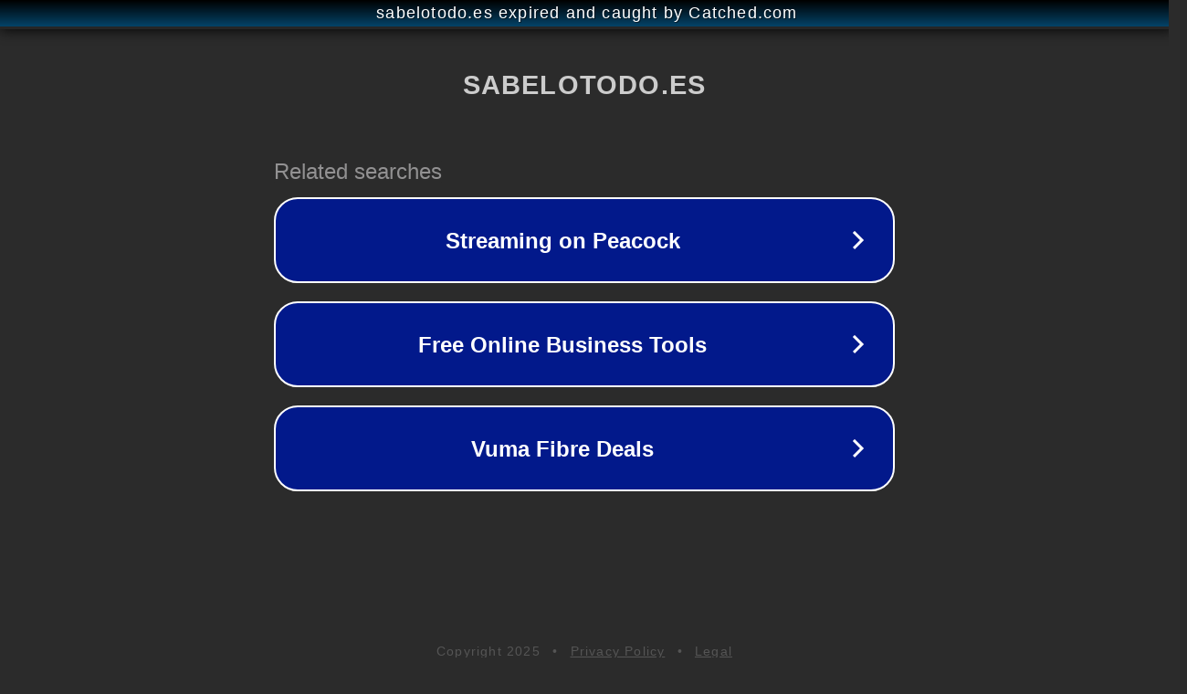

--- FILE ---
content_type: text/html; charset=utf-8
request_url: https://sabelotodo.es/category/alimentacion/page/3/
body_size: 1078
content:
<!doctype html>
<html data-adblockkey="MFwwDQYJKoZIhvcNAQEBBQADSwAwSAJBANDrp2lz7AOmADaN8tA50LsWcjLFyQFcb/P2Txc58oYOeILb3vBw7J6f4pamkAQVSQuqYsKx3YzdUHCvbVZvFUsCAwEAAQ==_ix1Dhmn8M63xuJdBOToGsLblSDP1ZpVGuIWWEVHSmQ7KvxSkjf2a0rs9N0HZBkHCmu49wzcwRcyYucqKHO4uqw==" lang="en" style="background: #2B2B2B;">
<head>
    <meta charset="utf-8">
    <meta name="viewport" content="width=device-width, initial-scale=1">
    <link rel="icon" href="[data-uri]">
    <link rel="preconnect" href="https://www.google.com" crossorigin>
</head>
<body>
<div id="target" style="opacity: 0"></div>
<script>window.park = "[base64]";</script>
<script src="/bBXDGpcqN.js"></script>
</body>
</html>
